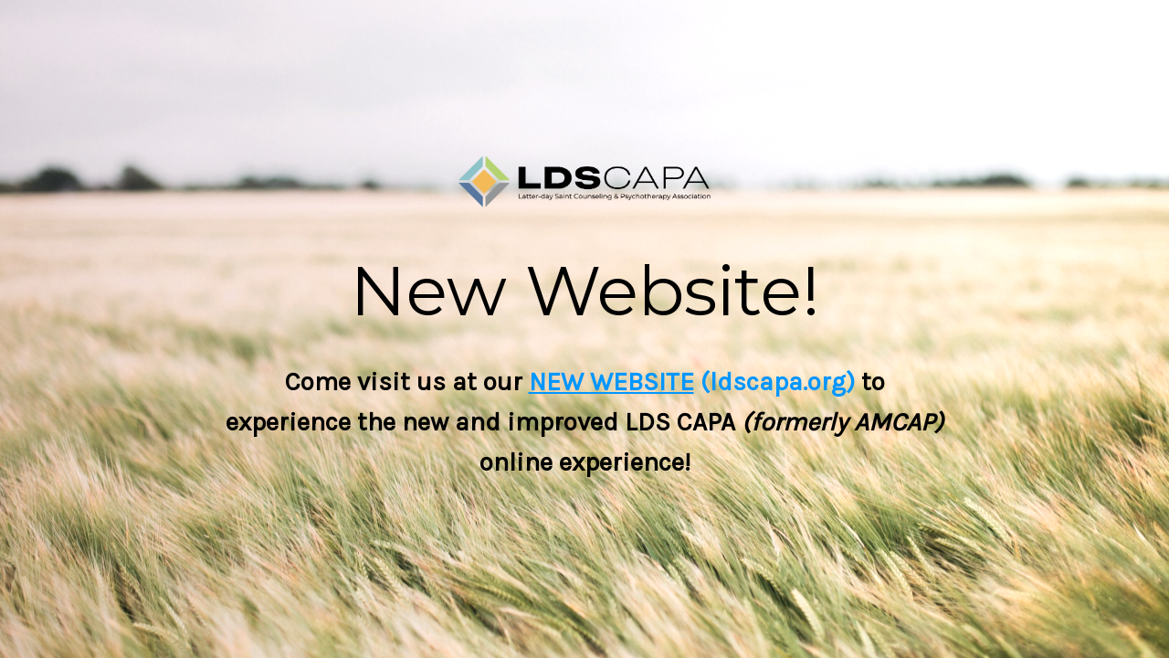

--- FILE ---
content_type: text/html; charset=UTF-8
request_url: https://ldsamcap.org/directory/ellie-gordon/
body_size: 1800
content:
<!DOCTYPE html>
<html lang="en-US">

<head>
        <meta charset="UTF-8">
    <meta http-equiv="X-UA-Compatible" content="IE=edge">
    <meta name="viewport" content="width=device-width, initial-scale=1">
    <meta name="description" content="We are doing some work on our site. Please come back later. We'll be up and running in no time.">
    <meta name="generator" content="Coming Soon & Maintenance Mode plugin for WordPress - https://comingsoonwp.com/">
    <title>Maintenance</title>
            <link rel="shortcut icon" href="https://assets.comingsoonwp.com//themes/default/csmm-favicon.png" />
        <link rel="profile" href="https://gmpg.org/xfn/11">
    <link rel="stylesheet" type="text/css" href="https://ldsamcap.org/wp-content/plugins/minimal-coming-soon-maintenance-mode/framework/public/css/public.css?v=6.53" />
    <link rel="stylesheet" href="https://use.fontawesome.com/releases/v5.8.1/css/all.css" type="text/css" media="all" />
    <script type="text/javascript" src="https://ldsamcap.org/wp-includes/js/jquery/jquery.js"></script>
        <meta property="og:locale" content="en-US" />
    <meta property="og:type" content="website" />
    <meta property="og:title" content="Maintenance" />
    <meta property="og:description" content="We are doing some work on our site. Please come back later. We'll be up and running in no time." />
    <meta property="og:site_name" content="Maintenance" />
    <meta property="og:image" content="https://assets.comingsoonwp.com//themes/default/csmm-social-preview.jpg" />    <meta name="twitter:card" content="summary_large_image" />
    <meta name="twitter:description" content="We are doing some work on our site. Please come back later. We'll be up and running in no time." />
    <meta name="twitter:title" content="Maintenance" />
    <script src="//ajax.googleapis.com/ajax/libs/webfont/1.4.7/webfont.js"></script><script type="text/javascript">  WebFont.load( {  google: {  families: ['Karla','Montserrat','Karla','Karla','Karla',] }  } ); </script>    <style>

	.content_img_wrap{
		background-image: url("https://ldsamcap.org/wp-content/uploads/2025/03/whey-in-the-wind-scaled.jpg");
		width: 100%;
		height: 100%;
		position: fixed;
		top: 0;
		left: 0;
		bottom: 0;
		right: 0;background-size: cover;background-position: center center;
	}
body { background-color:#ffffff00;}
a { color:#0096ff;}
a:hover { color:#57baff;}
.header-text{font-family:"Montserrat", Arial, sans-serif;font-size:75px;color:#000000;}
.gdpr_consent, .secondary-container {font-family:"Karla", Arial, sans-serif;font-size:19px;color:#000000;}
.secondary-container {font-family:"Karla", Arial, sans-serif;font-size:28px;color:#000000;}
.content-2col-container {font-family:"Karla", Arial, sans-serif;font-size:16px;color:#cccccc;}
.content-2col-container .content-2col-container-column:first-child{border-right:1px solid #cccccc;}
.content-2col-container .content-2col-container-column{padding:10px;}
.mm-module.divider {background-color:#00000000;height:1px;margin-top:75px;margin-bottom:75px;}
.anti-spam{font-family:"Karla", Arial, sans-serif;font-size:12px;color:#b5b5b5;}
.content{max-width:800px;margin: 0 auto 0 auto;}
.logo { max-height: 85px; }.submit-wrapper { text-align: left;}.content input[type="text"], .content textarea{font-size:13px;color:#000000;background:#ffffff;border:1px solid #000000;}
.content input[type="text"]:focus{background:#ffffff;border:1px solid #000000;}
.content input[type="submit"]{font-size:12px;color:#ffffff;background:#000000;border:1px solid #000000;}
.content input[type="submit"]:hover,.content input[type="submit"]:focus{background:#000000;border:1px solid #000000;}
.csmm-alert-success{background:#90c695;color:#ffffff;}
.csmm-alert-danger{background:#e08283;color:#ffffff;}
.mm-module{margin: 25px 0px;}::-webkit-input-placeholder {
  color: #b5b5b5;
}
::-moz-placeholder {
  color: #b5b5b5;
}
:-ms-input-placeholder {
  color: #b5b5b5;
}
:-moz-placeholder {
  color: #b5b5b5;
}.content .contact-form input[type="text"], .content .contact-form textarea{font-size:13px;color:#000000;background:#ffffff;border:1px solid #eeeeee;}
.content .contact-form input[type="text"]:focus{background:#EEEEEE;border:1px solid #bbbbbb;}
.content .contact-form input[type="submit"]{font-size:12px;color:#ffffff;background:#0f0f0f;border:1px solid #0f0f0f;}
.content .contact-form input[type="submit"]:hover,.content .contact-form input[type="submit"]:focus{background:#0a0a0a;border:1px solid #0a0a0a;}
.contact-form .csmm-alert-success{background:#90c695;color:#ffffff;}
.contact-form .csmm-alert-danger{background:#e08283;color:#ffffff;}
.contact-form .mm-module{margin: 25px 0px;}.contact-form input::-webkit-input-placeholder,
    .contact-form textarea::-webkit-input-placeholder {
        color: #8f8f8f;
    }
    .contact-form input::-moz-placeholder,
    .contact-form textarea::-moz-placeholder {
        color: #8f8f8f;
    }
    .contact-form input:-ms-input-placeholder,
    .contact-form textarea:-ms-input-placeholder {
        color: #8f8f8f;
    }
    .contact-form input:-moz-placeholder,
    .contact-form textarea:-moz-placeholder {
        color: #8f8f8f;
    }.social-block li a { color: #ffffff; }.social-block li:hover { background-color: #ffffff30; }.map-block iframe { height: 250px; }.countdown-block .timer span { font-size: 25px; color: #000000; min-width: 40px; }.countdown-block .timer span i { font-size: 12px; color: #444444; padding-right: 4px; }#progressbar .inner-therm span { color: #ffffff; font-size: 20px; line-height: 35px; }</style>

    </head>

<body>

    <div class="content_img_wrap aden"></div>
        <div class="maintenance-mode ">
            <div class="s-container">
                <div class="content">
                    <div class="divider mm-module"></div>
<div class="logo-container mm-module">
<img title= "Our new site is coming soon" alt= "Our new site is coming soon" src="https://ldsamcap.org/wp-content/uploads/2025/03/Semi-Color-Small-logo-ldscapa-utah_sm.png" class="logo" />
</div>
<div class="header-container mm-module"><h1 class="header-text">New Website!</h1></div>
<div class="secondary-container mm-module"><p style="text-align: center;"><strong>Come visit us at our <a href="https://ldscapa.org/"><span style="text-decoration: underline;">NEW WEBSITE</span></a><a href="https://ldscapa.org/"> (ldscapa.org)</a> to experience the new and improved LDS CAPA <em>(formerly AMCAP)</em> online experience!</strong></p></div>

                </div><!-- .content -->
            </div><!-- .s-container -->
        </div><!-- .maintenance-mode -->
        </body>

</html>